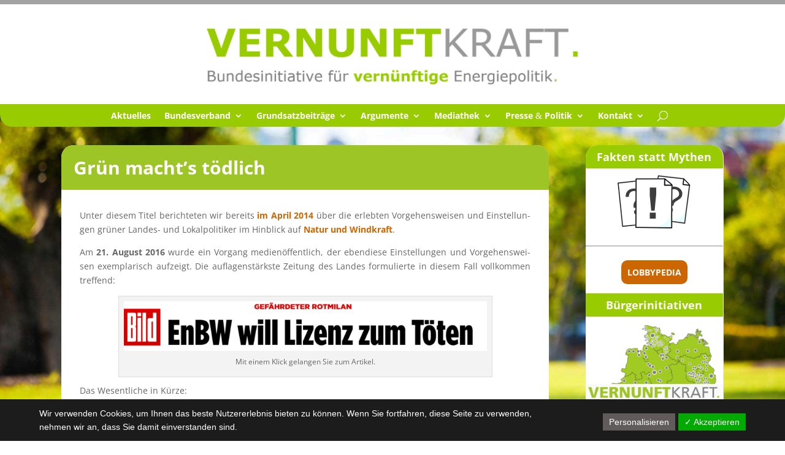

--- FILE ---
content_type: text/css
request_url: https://www.vernunftkraft.de/de/wp-content/cache/wpfc-minified/8ue24lfl/2lbed.css
body_size: 1657
content:
body,.et_pb_column_1_2 .et_quote_content blockquote cite,.et_pb_column_1_2 .et_link_content a.et_link_main_url,.et_pb_column_1_3 .et_quote_content blockquote cite,.et_pb_column_3_8 .et_quote_content blockquote cite,.et_pb_column_1_4 .et_quote_content blockquote cite,.et_pb_blog_grid .et_quote_content blockquote cite,.et_pb_column_1_3 .et_link_content a.et_link_main_url,.et_pb_column_3_8 .et_link_content a.et_link_main_url,.et_pb_column_1_4 .et_link_content a.et_link_main_url,.et_pb_blog_grid .et_link_content a.et_link_main_url,body .et_pb_bg_layout_light .et_pb_post p,body .et_pb_bg_layout_dark .et_pb_post p{font-size:14px}.et_pb_slide_content,.et_pb_best_value{font-size:15px}#main-header .nav li ul a{color:rgba(0,0,0,0.7)}.footer-widget .et_pb_widget div,.footer-widget .et_pb_widget ul,.footer-widget .et_pb_widget ol,.footer-widget .et_pb_widget label{line-height:1.7em}#et-footer-nav .bottom-nav li.current-menu-item a{color:#2ea3f2}body .et_pb_bg_layout_light.et_pb_button:hover,body .et_pb_bg_layout_light .et_pb_button:hover,body .et_pb_button:hover{border-radius:0px}@media only screen and (min-width:981px){.et_header_style_centered.et_hide_primary_logo #main-header:not(.et-fixed-header) .logo_container,.et_header_style_centered.et_hide_fixed_logo #main-header.et-fixed-header .logo_container{height:11.88px}}@media only screen and (min-width:1350px){.et_pb_row{padding:27px 0}.et_pb_section{padding:54px 0}.single.et_pb_pagebuilder_layout.et_full_width_page .et_post_meta_wrapper{padding-top:81px}.et_pb_fullwidth_section{padding:0}}#main-header{background-color:rgba(255,255,255,0.95)!important}#main-content{background-color:transparent}h1{margin:-40px -40px -40px -40px!important;padding:20px!important;margin-bottom:40px!important;color:#FFFFFF;font-weight:bold;background-color:#99CC00!important}h2{margin:20px -40px 20px -40px!important;padding:10px 40px 10px 40px!important;color:#FFFFFF;font-weight:bold;background-color:#999999!important}h3{padding-top:10px!important;color:#99CC00;font-weight:bold}h4{padding-top:10px!important;color:#ad5700;font-weight:bold}h5{background-color:#99CC00;margin:10px 0px 50px 0px;padding:20px;color:#FFFFFF;width:100%;text-align:justify;border-radius:10px;line-height:1.5}h4.widgettitle{background-color:#99CC00!important;padding-top:10px;margin-bottom:10px;color:#FFFFFF}.et_pb_widget{margin-bottom:0px!important}.sidebarVKB h4.widgettitle{margin-bottom:0px!important}.et_pb_column_single{padding:0px!important}.et_pb_menu__search-button{padding-left:10px!important}.et_pb_fullwidth_menu .et_pb_menu__menu>nav>ul>li>ul,.et_pb_menu .et_pb_menu__menu>nav>ul>li>ul{top:calc(65% - 1px);border-radius:0 20px 20px 20px;width:200px}.et_pb_post>.entry-title{margin-left:-40px!important;margin-bottom:20px!important}.post-meta>.published{background-color:#9dc526!important;color:#FFFFFF!important;padding:0px 5px 0px 5px;margin-top:-30px;margin-right:-40px;font-size:75%;float:right;z-index:99999999999999}.post-content-inner>h2{padding-top:-20px;background-color:rgba(255,255,255,0)!important;color:#999999;font-style:italic;font-weight:bold}.noPublishDate .published{display:none}.notClickable{pointer-events:none}.youtube_player{width:inherit!important;height:inherit!important}.wp-block-embed-youtube .dsgvoaio_youtube_wrap.nothumb .youtube_player{position:static!important}.wp-block-embed-youtube .dsgvoaio_youtube_wrap.nothumb{padding-top:10px!important}.embed-container{width:100%!important}article.sticky>.post-meta{visibility:hidden}article a.entry-featured-image-url{float:left;width:30%;margin-right:20px;margin-top:-10px;border:2px #999999 solid}.et_color_scheme_green a{color:#99CC00}.et_color_scheme_green .nav li ul{border-color:#9dc526}.rss-date{color:#999999;font-style:italic;white-space:nowrap}.rss-date:before{content:' // '}.wpdm-download-link{background-color:#99CC00!important;border:0px!important}.wpdm-download-link.btn.btn-primary{target-new:tab!important;target-name:new!important}.tarteaucitronAlertSmallTop{border-radius:10px 10px 10px 0!important;bottom:5px!important;left:5px!important;opacity:0.75;background-color:#999999!important}.tarteaucitronAlertSmallTop:hover{opacity:1}.h2Spende h2{background-color:rgba(255,255,255,1)!important;text-align:center;color:#9dc526}.dsgvoaio_btn_1{background-color:#99CC00!important;color:#FFFFFF!important;border-radius:10px;align:right}.dsgvoaio_modal .dsgvoaio-modal-content{background-color:#999999!important;border:none!important}.dsgvoaio-modal-content{text-align:center;width:50%!important;max-size:700px!important}.embed-container{width:100%!important;min-height:450px;height:auto!important}a{color:#CC6600;font-weight:bold}.post-content h2 a.more-link{color:#CC6600!important;font-weight:bold!important;font-size:14px!important}a.more-link:after{content:' ⮞'}a.more-link{float:right}.footerFixedBottom{position:fixed;bottom:0px}.pagination{background-color:#99CC00;margin:0px -40px -40px -40px;min-height:75px;padding:20px 40px 20px 40px}.pagination .alignleft,.pagination .alignright{color:#FFFFFF;display:inline-block;width:50%;height:100%}.alignright{text-align:right}.pagination .alignleft a,.pagination .alignright a{color:#FFFFFF;display:inline-block;width:100%;height:100%}.amp{font-family:verdana!important;font-style:unset!important;font-size:unset!important}.helperBigImages img{width:600px!important}.et_pb_text,.et_pb_post_content{text-align:justify!important}blockquote{border-color:#ad5700}.VKgreen{color:#99CC00}.VKgrey{color:#999999}.VKorange{color:#CC6600}.vkButton{background-color:#CC6600;border-radius:10px;color:#FFFFFF!important;margin-top:50px!important;padding:10px;border:0px;text-decoration:none;font-weight:bold;text-transform:uppercase;idth:100%!important}.hidden{opacity:0;pointer-events:none}.wp-block-image,.pdfemb-viewer{padding:10px!important;background-color:#EEEEEE!important;border-rounded:10px!important;text-align:center!important;border:0px!important;margin-top:25px!important;margin-bottom:25px!important}.wp-block-image img{border:10px solid #FFFFFF!important}.WPHELPERtable td{border-bottom:1px solid #EEEEEE;vertical-align:top}.nowrap{white-space:nowrap;text-align:right;padding-right:10px;padding-left:10px}.frm_pro_form input,.frm_pro_form select,.frm_pro_form textarea{font-size:110%!important;border:1px solid #999999;border-radius:10px!important;padding:10px!important;background-color:#FFFFFF!important;width:100%!important}.frm_pro_form input[type=submit]{font-size:110%!important;font-weight:bold!important;border:1px solid #999999;border-radius:10px!important;padding:10px!important;background-color:#99CC00!important;color:#FFFFFF!important}.et_pb_post_content a{pointer-events:unset!important}#custom_html-8 h4{background-color:#CC6600!important}

--- FILE ---
content_type: text/css
request_url: https://www.vernunftkraft.de/de/wp-content/cache/wpfc-minified/kng0mhvk/66x2z.css
body_size: 367
content:
.et_pb_section_0_tb_body.et_pb_section{padding-top:0px;padding-right:0px;padding-bottom:0px;padding-left:0px;margin-top:0px;margin-right:0px;margin-bottom:0px;margin-left:0px;background-color:rgba(0,0,0,0)!important}.et_pb_section_0_tb_body>.et_pb_row,.et_pb_section_0_tb_body.et_section_specialty>.et_pb_row{width:100%}.et_pb_column_0_tb_body{padding-top:0px;padding-right:0px;padding-left:0px}.et_pb_row_inner_0_tb_body{background-color:#ffffff;border-radius:20px 20px 0 0;overflow:hidden}.et_pb_row_inner_0_tb_body.et_pb_row_inner,.et_pb_row_inner_1_tb_body.et_pb_row_inner,.et_pb_row_inner_2_tb_body.et_pb_row_inner{padding-top:0px!important;padding-right:0px!important;padding-bottom:0px!important;padding-left:0px!important;margin-top:0px!important;margin-right:0px!important;margin-bottom:0px!important;margin-left:0px!important}.et_pb_column .et_pb_row_inner_0_tb_body,.et_pb_column .et_pb_row_inner_1_tb_body,.et_pb_column .et_pb_row_inner_2_tb_body{padding-top:0px;padding-right:0px;padding-bottom:0px;padding-left:0px}.et_pb_text_0_tb_body h1{line-height:1.5em}.et_pb_text_0_tb_body{background-color:#9dc526;padding-top:0px!important;padding-right:0px!important;padding-bottom:0px!important;padding-left:0px!important;margin-top:0px!important;margin-right:0px!important;margin-bottom:0px!important;margin-left:0px!important;font-size:30px;font-weight:bold;padding:20px!important;line-height:1.1}.et_pb_row_inner_1_tb_body{background-color:rgba(0,0,0,0);border-radius:0 0 0 0;overflow:hidden}.et_pb_post_content_0_tb_body{background-color:#ffffff;padding-top:30px;padding-right:30px;padding-bottom:30px;padding-left:30px;margin-top:0px;margin-right:0px;margin-bottom:0px;margin-left:0px}.et_pb_row_inner_2_tb_body{background-color:#999999;border-radius:0 0 20px 20px;overflow:hidden;height:50px}.et_pb_text_2_tb_body{height:50px;margin-top:12px!important}.et_pb_text_3_tb_body{height:50px;padding-top:12px!important}.et_pb_column_1_tb_body{padding-top:0px;padding-right:0px;padding-bottom:0px;padding-left:0px}.et_pb_sidebar_0_tb_body.et_pb_widget_area,.et_pb_sidebar_1_tb_body.et_pb_widget_area{background-color:#ffffff;border-radius:20px 20px 20px 20px;overflow:hidden}.et_pb_sidebar_0_tb_body{padding-top:0px;padding-right:0px;padding-bottom:10px;padding-left:0px;margin-top:0px!important;margin-right:0px!important;margin-bottom:0px!important;margin-left:0px!important}ul.et_pb_social_media_follow_0_tb_body{background-color:rgba(0,0,0,0);margin-top:10px!important}ul.et_pb_social_media_follow_0_tb_body a.icon{border-radius:20px 20px 20px 20px}ul.et_pb_social_media_follow_0_tb_body a{border-color:#99cc00}.et_pb_sidebar_1_tb_body{padding-right:0px;padding-bottom:0px;padding-left:0px;margin-top:20px!important;margin-right:0px!important;margin-bottom:0px!important;margin-left:0px!important}.et_pb_social_media_follow_network_0_tb_body a.icon{background-color:#3b5998!important}.et_pb_social_media_follow_network_1_tb_body a.icon{background-color:#000000!important}.et_pb_social_media_follow_network_2_tb_body a.icon{background-color:#e02b20!important}